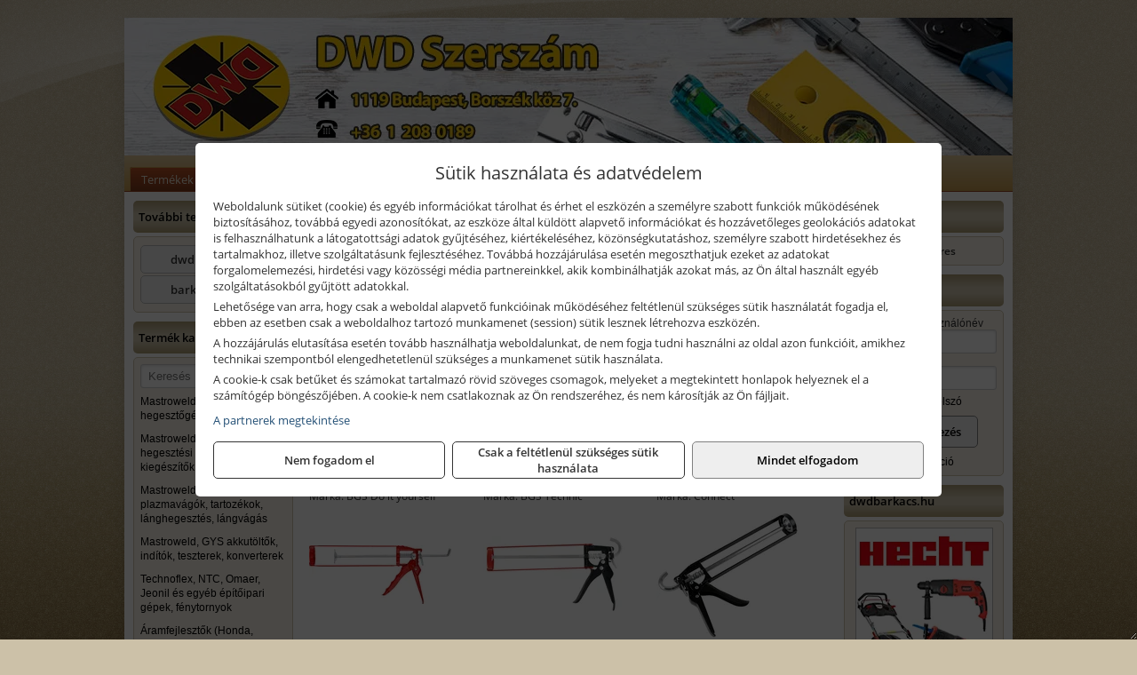

--- FILE ---
content_type: text/html; charset=UTF-8
request_url: https://dwdszerszam.hu/termekek/kartus-es-hurkakinyomo-pisztolyok-c242332.html
body_size: 11696
content:
<!DOCTYPE html>
<html lang="hu">
<head><meta charset="utf-8">
<title>Kartus- és hurkakinyomó pisztolyok | DWD 2002 Kft.</title>
<meta name="description" content="Rögzítéstechnikai szaküzletként indultunk, de az évek folyamán termékkörünk jelentősen bővült, mint pl. különféle szerszámok, gépek, létrák, zárak, stb." />
<meta name="robots" content="all" />
<link href="https://dwdszerszam.hu/termekek/kartus-es-hurkakinyomo-pisztolyok-c242332.html" rel="canonical">
<meta name="application-name" content="DWD 2002 Kft." />
<link rel="preload" href="https://dwdszerszam.hu/images/fejlec/header_uj.webp" as="image">
<link rel="dns-prefetch" href="https://www.googletagmanager.com">
<link rel="dns-prefetch" href="https://connect.facebook.net">
<link rel="dns-prefetch" href="https://fonts.gstatic.com">
<link rel="dns-prefetch" href="https://wimg.b-cdn.net">
<link rel="icon" type="image/png" href="https://dwdszerszam.hu/images/favicon/favicon_16.png?v=1655731058" sizes="16x16" />
<link rel="apple-touch-icon-precomposed" sizes="57x57" href="https://dwdszerszam.hu/images/favicon/favicon_57.png?v=1655731058" />
<link rel="apple-touch-icon-precomposed" sizes="60x60" href="https://dwdszerszam.hu/images/favicon/favicon_60.png?v=1655731058" />
<link rel="apple-touch-icon-precomposed" sizes="72x72" href="https://dwdszerszam.hu/images/favicon/favicon_72.png?v=1655731058" />
<link rel="apple-touch-icon-precomposed" sizes="76x76" href="https://dwdszerszam.hu/images/favicon/favicon_76.png?v=1655731058" />
<link rel="apple-touch-icon-precomposed" sizes="114x114" href="https://dwdszerszam.hu/images/favicon/favicon_114.png?v=1655731058" />
<link rel="apple-touch-icon-precomposed" sizes="120x120" href="https://dwdszerszam.hu/images/favicon/favicon_120.png?v=1655731058" />
<link rel="apple-touch-icon-precomposed" sizes="144x144" href="https://dwdszerszam.hu/images/favicon/favicon_144.png?v=1655731058" />
<link rel="apple-touch-icon-precomposed" sizes="152x152" href="https://dwdszerszam.hu/images/favicon/favicon_152.png?v=1655731058" />
<link rel="icon" type="image/png" href="https://dwdszerszam.hu/images/favicon/favicon_196.png?v=1655731058" sizes="196x196" />
<meta name="msapplication-TileImage" content="https://dwdszerszam.hu/images/favicon/favicon_144.png?v=1655731058" />
<meta name="msapplication-square70x70logo" content="https://dwdszerszam.hu/images/favicon/favicon_70.png?v=1655731058" />
<meta name="msapplication-square150x150logo" content="https://dwdszerszam.hu/images/favicon/favicon_150.png?v=1655731058" />
<meta name="msapplication-square310x310logo" content="https://dwdszerszam.hu/images/favicon/favicon_310.png?v=1655731058" />
<meta name="format-detection" content="telephone=no">
<meta property="fb:pages" content="115209558629819" />
<meta property="og:title" content="Kartus- és hurkakinyomó pisztolyok" />
<meta property="og:description" content="Rögzítéstechnikai szaküzletként indultunk, de az évek folyamán termékkörünk jelentősen bővült, mint pl. különféle szerszámok, gépek, létrák, zárak, stb." />
<meta property="og:type" content="article" />
<meta property="og:image" content="https://wimg.b-cdn.net/1846c5cc377874bbe9072469442dc75c/categories/9-3511_65601.jpg" />
<meta property="og:url" content="https://dwdszerszam.hu/termekek/kartus-es-hurkakinyomo-pisztolyok-c242332.html" />
<meta property="og:locale" content="hu_HU" />
<link rel="search" type="application/opensearchdescription+xml" title="dwdszerszam.hu" href="https://dwdszerszam.hu/opensearch.xml" />
<link href="/css/style145_199659.css" rel="stylesheet" type="text/css">
<link href="/templates/weblap_mintak_Y_A_uj/style.php?v=199659" rel="stylesheet" type="text/css">
<script>var init=[]</script>
<script src="https://dwdszerszam.hu/js/files/jquery.min.js?v=1666858510" defer></script>
<script src="https://dwdszerszam.hu/js/files/jquery-ui-core.min.js?v=1666851044" defer></script>
<script src="https://dwdszerszam.hu/js/files/jquery.ui.touch-punch.min.js?v=1660049938" defer></script>
<script src="https://dwdszerszam.hu/js/files/jquery.visible.min.js?v=1660049938" defer></script>
<script src="https://dwdszerszam.hu/js/files/slick.min.js?v=1666857304" defer></script>
<script src="https://dwdszerszam.hu/js/files/jquery.mask.min.js?v=1660049938" defer></script>
<script src="https://dwdszerszam.hu/js/files/lazysizes.min.js?v=1660049938" defer></script>
<script src="/js/script145_736043.js" data-url="https://dwdszerszam.hu" data-mode="1" defer></script>
<script src="//admin.fogyasztobarat.hu/h-api.js" type="text/javascript" data-id="WE26YL8U" id="fbarat" defer></script><script async src='https://www.googletagmanager.com/gtag/js?id=G-HWVH3T8JMZ'></script>
<script>window.dataLayer = window.dataLayer || [];function gtag(){dataLayer.push(arguments);}gtag('js', new Date());
gtag('consent', 'default', { 'ad_storage': 'denied', 'ad_user_data': 'denied', 'ad_personalization': 'denied', 'analytics_storage': 'denied' });gtag('config', 'G-HWVH3T8JMZ', {"anonymize_ip":true});
gtag('config', 'AW-833992122');
</script>
<script>sessionStorage.setItem('s', 'N3V6N3N2NmJ6anB0aGlaTHloTHd2Zz09');</script>
<style>
#imageBanner_25 .slide:nth-child(1) {
         	   animation: xfade_25 25s 20s infinite;
         	}#imageBanner_25 .slide:nth-child(2) {
         	   animation: xfade_25 25s 15s infinite;
         	}#imageBanner_25 .slide:nth-child(3) {
         	   animation: xfade_25 25s 10s infinite;
         	}#imageBanner_25 .slide:nth-child(4) {
         	   animation: xfade_25 25s 5s infinite;
         	}#imageBanner_25 .slide:nth-child(5) {
         	   animation: xfade_25 25s 0s infinite;
         	}
@keyframes xfade_25 {
   0%{
      opacity: 1;
      visibility: visible;
   }
   16.4% {
      opacity: 1;
      visibility: visible;
   }
   20% {
      opacity: 0;
      visibility: hidden;
   }
   96.4% {
      opacity: 0;
      visibility: hidden;
   }
   100% {
      opacity: 1;
      visibility: visible;
   }
}
</style>

<style>
#imageBanner_21 .slide:nth-child(1) {
         	   animation: xfade_21 15s 10s infinite;
         	}#imageBanner_21 .slide:nth-child(2) {
         	   animation: xfade_21 15s 5s infinite;
         	}#imageBanner_21 .slide:nth-child(3) {
         	   animation: xfade_21 15s 0s infinite;
         	}
@keyframes xfade_21 {
   0%{
      opacity: 1;
      visibility: visible;
   }
   27.33% {
      opacity: 1;
      visibility: visible;
   }
   33.33% {
      opacity: 0;
      visibility: hidden;
   }
   94% {
      opacity: 0;
      visibility: hidden;
   }
   100% {
      opacity: 1;
      visibility: visible;
   }
}
</style>

<style>
#imageBanner_27 .slide:nth-child(1) {
         	   animation: xfade_27 40s 30s infinite;
         	}#imageBanner_27 .slide:nth-child(2) {
         	   animation: xfade_27 40s 20s infinite;
         	}#imageBanner_27 .slide:nth-child(3) {
         	   animation: xfade_27 40s 10s infinite;
         	}#imageBanner_27 .slide:nth-child(4) {
         	   animation: xfade_27 40s 0s infinite;
         	}
@keyframes xfade_27 {
   0%{
      opacity: 1;
      visibility: visible;
   }
   22.75% {
      opacity: 1;
      visibility: visible;
   }
   25% {
      opacity: 0;
      visibility: hidden;
   }
   97.75% {
      opacity: 0;
      visibility: hidden;
   }
   100% {
      opacity: 1;
      visibility: visible;
   }
}
</style>

<style>
#imageBanner_28 .slide:nth-child(1) {
         	   animation: xfade_28 50s 40s infinite;
         	}#imageBanner_28 .slide:nth-child(2) {
         	   animation: xfade_28 50s 30s infinite;
         	}#imageBanner_28 .slide:nth-child(3) {
         	   animation: xfade_28 50s 20s infinite;
         	}#imageBanner_28 .slide:nth-child(4) {
         	   animation: xfade_28 50s 10s infinite;
         	}#imageBanner_28 .slide:nth-child(5) {
         	   animation: xfade_28 50s 0s infinite;
         	}
@keyframes xfade_28 {
   0%{
      opacity: 1;
      visibility: visible;
   }
   18.2% {
      opacity: 1;
      visibility: visible;
   }
   20% {
      opacity: 0;
      visibility: hidden;
   }
   98.2% {
      opacity: 0;
      visibility: hidden;
   }
   100% {
      opacity: 1;
      visibility: visible;
   }
}
</style>

</head>
<body>
<div id="fb-root"></div>
							<script>(function(d, s, id) {
							  var js, fjs = d.getElementsByTagName(s)[0];
							  if (d.getElementById(id)) return;
							  js = d.createElement(s); js.id = id;
							  js.src = "https://connect.facebook.net/hu_HU/sdk.js#xfbml=1&version=v2.6";
							  fjs.parentNode.insertBefore(js, fjs);
							}(document, 'script', 'facebook-jssdk'));</script>
	<div class="glare"></div>
	<div style="text-align:center">
		<div class="tmpl-sheet">
						<div class="tmpl-header">
				<div class='tmpl-module'><div class='tmpl-moduleBody'><div id="imageSlider_18" class="imageSlider" style="max-height:155px">
            <div class="slide">
            <a href="https://dwdszerszam.hu/rolunk/kapcsolat.html" target="_self" >
                                    <img src="https://dwdszerszam.hu/images/fejlec/header_uj.webp" alt="Kép slider" />
                            </a>
        </div>
                    <div class="slide">
            <a href="https://dwdszerszam.hu/akkufelujitas.html" target="_self" >
                                    <img data-lazy="https://dwdszerszam.hu/images/fejlec/A1103.webp" alt="Kép slider" />
                            </a>
        </div>
                    <div class="slide">
            <a href="http://www.barkacsland.hu/?target=blank" target="_blank" rel="noopener">
                                    <img data-lazy="https://dwdszerszam.hu/images/fejlec/barkacsland_fejlec.webp" alt="Kép slider" />
                            </a>
        </div>
                    <div class="slide">
            <a href="https://dwdszerszam.hu/kategoriak/2484,2485,2486?title=HiKoki termékek" target="_self" >
                                    <img data-lazy="https://dwdszerszam.hu/images/fejlec/hikoki_fejlec.webp" alt="Kép slider" />
                            </a>
        </div>
            </div>

<style>
#imageSlider_18 {
    min-height: 155px;
}

@media screen and (max-width: 900px) {
    #imageSlider_18 {
        min-height: calc(100vw * 155 / 1000);
    }
}
</style>

<script>
    init.push("setTimeout(function() { $('#imageSlider_18').slick({speed: 900, lazyLoad: 'progressive', easing: 'fade-in-out', autoplay: true, autoplaySpeed: 5000, pauseOnFocus: false, pauseOnHover: false, prevArrow: '<span class=\"slick_prev\">‹</span>', nextArrow: '<span class=\"slick_next\">›</span>' })}, 200)")
</script>
</div></div>
			</div>
			
						<div>
				<div class='tmpl-module tmpl-mobilemenu'><div class='tmpl-moduleBody'><ul class="tmpl-menu-horizontal "><li class="tmpl-menuitem active"><a class="active" href="https://dwdszerszam.hu" target="_self">Termékek - Rendelés</a></li><li class="tmpl-menuitem "><a class="" href="https://dwdszerszam.hu/feltetelek/vasarlasi-feltetelek.html" target="_self">Vásárlás</a></li><li class="tmpl-menuitem "><a class="" href="https://dwdszerszam.hu/feltetelek/szallitasi-feltetelek.html" target="_self">Szállítás</a></li><li class="tmpl-menuitem "><a class="" href="https://dwdszerszam.hu/akkufelujitas.html" target="_self">Akkufelújítás</a></li><li class="tmpl-menuitem "><a class="" href="https://dwdszerszam.hu/rolunk/kapcsolat.html" target="_self">Kapcsolat</a></li><li class="tmpl-menuitem "><a class="" href="https://dwdszerszam.hu/cegunkrol.html" target="_self">Cégünkről</a></li></ul></div></div>
			</div>
			
						<div class="tmpl-sidebar tmpl-sidebar-left">
				<div class='tmpl-module tmpl-module-block tmpl-mobilemenu'><div class='tmpl-moduleHeader'>További termékeink</div><div class='tmpl-moduleBody'>	<a class="externalLink" href="https://dwdbarkacs.hu" target="_blank" rel="noopener">dwdbarkacs.hu</a>
	<a class="externalLink" href="http://www.barkacsland.hu" target="_blank" rel="noopener">barkacsland.hu</a>
</div></div><div class='tmpl-module tmpl-module-block tmpl-mobilemenu'><div class='tmpl-moduleHeader'>Termék kategóriák</div><div class='tmpl-moduleBody'>
			<div class="pure-form pure-form-stacked">
		    <input class="searchFieldEs" type="text" placeholder="Keresés" autocomplete="off" aria-label="Keresés" value="">
		</div>
	<div class="tmpl-categories"><div><a href="https://dwdszerszam.hu/termekek/mastroweld-gys-hegesztogepek-c242.html">Mastroweld, GYS hegesztőgépek</a></div><div><a href="https://dwdszerszam.hu/termekek/mastroweld-gys-es-egyeb-hegesztesi-tartozekok-es-kiegeszitok-c243.html">Mastroweld, GYS és egyéb hegesztési tartozékok és kiegészítők</a></div><div><a href="https://dwdszerszam.hu/termekek/mastroweld-gys-es-egyeb-plazmavagok-tartozekok-langhegesztes-langvagas-c245.html">Mastroweld, GYS és egyéb plazmavágók, tartozékok, lánghegesztés, lángvágás</a></div><div><a href="https://dwdszerszam.hu/termekek/mastroweld-gys-akkutoltok-inditok-teszterek-konverterek-c246.html">Mastroweld, GYS akkutöltők, indítók, teszterek, konverterek</a></div><div><a href="https://dwdszerszam.hu/termekek/technoflex-ntc-omaer-jeonil-es-egyeb-epitoipari-gepek-fenytornyok-c247.html">Technoflex, NTC, Omaer, Jeonil és egyéb építőipari gépek, fénytornyok</a></div><div><a href="https://dwdszerszam.hu/termekek/aramfejlesztok-honda-kohler-deutz-lombardini-motorral-traktorhajtasu-aramfejlesztok-c248.html">Áramfejlesztők (Honda, Kohler, Deutz, Lombardini motorral), traktorhajtású áramfejlesztők</a></div><div><a href="https://dwdszerszam.hu/termekek/honda-arven-san-es-egyeb-szivattyuk-tartozekok-c249.html">Honda, Arven, SAN és egyéb szivattyúk, tartozékok</a></div><div><a href="https://dwdszerszam.hu/termekek/honda-termekek-egyeb-kerti-gepek-tartozekok-c2410.html">Honda termékek, egyéb kerti gépek, tartozékok</a></div><div><a href="https://dwdszerszam.hu/termekek/bernardo-furogepek-furo-marok-es-femeszterga-gepek-c2417.html">Bernardo fúrógépek, fúró-marók és fémeszterga gépek</a></div><div><a href="https://dwdszerszam.hu/termekek/bernardo-csiszolo-polirozo-es-koszorugepek-c2415.html">Bernardo csiszoló-, polírozó- és köszörűgépek</a></div><div><a href="https://dwdszerszam.hu/termekek/bernardo-femipari-szalagfureszek-es-korfureszek-c2416.html">Bernardo fémipari szalagfűrészek és körfűrészek</a></div><div><a href="https://dwdszerszam.hu/termekek/bernardo-lemez-es-csomegmunkalo-gepek-presgepek-egyeb-femipari-gepek-c2418.html">Bernardo lemez- és csőmegmunkáló gépek, présgépek, egyéb fémipari gépek</a></div><div><a href="https://dwdszerszam.hu/termekek/bernardo-faipari-esztergak-hosszlyukfurok-maro-es-vesogepek-c2420.html">Bernardo faipari esztergák, hosszlyukfúrók, maró- és vésőgépek</a></div><div><a href="https://dwdszerszam.hu/termekek/bernardo-gyalugepek-fafuresz-gepek-csiszolo-es-elezogepek-c2419.html">Bernardo gyalugépek, fafűrész gépek, csiszoló- és élezőgépek</a></div><div><a href="https://dwdszerszam.hu/termekek/bernardo-elszivok-elzarogepek-elezogepek-c2421.html">Bernardo elszívók, élzárógépek, élezőgépek</a></div><div><a href="https://dwdszerszam.hu/termekek/mitutoyo-meroeszkozok-c241916.html">Mitutoyo mérőeszközök</a></div><div><a href="https://dwdszerszam.hu/termekek/battipav-keringeto-buvarszivattyuk-c241198.html">Battipav keringető búvárszivattyúk</a></div><div><a href="https://dwdszerszam.hu/termekek/kisgepakkumulator-felujitas-c2422.html">Kisgépakkumulátor felújítás</a></div><div><a href="https://dwdszerszam.hu/termekek/utangyartott-kisgepakkumulatorok-akkumulator-pakkok-kisgepekhez-c2424.html">Utángyártott kisgépakkumulátorok, akkumulátor pakkok kisgépekhez</a></div><div><a href="https://dwdszerszam.hu/termekek/solidline-ledlenser-lampak-fejlampak-c2425.html">Solidline, Ledlenser lámpák, fejlámpák</a></div><div><a href="https://dwdszerszam.hu/termekek/ledlenser-fenyvetok-munkalampak-c2426.html">Ledlenser fényvetők, munkalámpák</a></div><div><a href="https://dwdszerszam.hu/termekek/panasonic-maxell-uniross-es-egyeb-elemek-akkuk-toltok-c2427.html">Panasonic, Maxell, Uniross és egyéb elemek, akkuk, töltők</a></div><div><a href="https://dwdszerszam.hu/termekek/skross-toltok-adapterek-power-bankok-c2428.html">Skross töltők, adapterek, power bankok</a></div><div><a href="https://dwdszerszam.hu/termekek/ritar-panasonic-vision-zart-olomakkumulatorok-litium-vas-foszfat-akkumulatorok-es-toltok-c2429.html">Ritar, Panasonic, Vision zárt ólomakkumulátorok, lítium vas foszfát akkumulátorok és töltők</a></div><div><a href="https://dwdszerszam.hu/termekek/fini-betta-kompresszorok-c2430.html">Fini Betta kompresszorok</a></div><div><a href="https://dwdszerszam.hu/termekek/betta-pneutec-pneumatikus-keziszerszamok-c2431.html">Betta, Pneutec pneumatikus kéziszerszámok</a></div><div><a href="https://dwdszerszam.hu/termekek/betta-rectus-pneumatika-tartozekok-kiegeszitok-c2432.html">Betta, Rectus pneumatika tartozékok, kiegészítők</a></div><div><a href="https://dwdszerszam.hu/termekek/torin-big-red-welzh-werkzeug-bgs-es-egyeb-garazsipari-berendezesi-targyak-szerszamszekrenyek-c2438.html">Torin Big Red, Welzh Werkzeug, BGS és egyéb garázsipari berendezési tárgyak, szerszámszekrények</a></div><div><a href="https://dwdszerszam.hu/termekek/torin-big-red-laser-tools-welzh-werkzeug-bgs-es-egyeb-garazsipari-felszerelesek-c2439.html">Torin Big Red, Laser Tools, Welzh Werkzeug, BGS és egyéb garázsipari felszerelések</a></div><div><a href="https://dwdszerszam.hu/termekek/torin-big-red-compac-hydraulik-laser-tools-es-egyeb-garazsipari-emelok-c2440.html">Torin Big Red, Compac Hydraulik, Laser Tools és egyéb garázsipari emelők</a></div><div><a href="https://dwdszerszam.hu/termekek/genius-laser-tools-welzh-werkzeug-bgs-keziszerszamok-c2441.html">Genius, Laser Tools, Welzh Werkzeug, BGS kéziszerszámok</a></div><div><a href="https://dwdszerszam.hu/termekek/laser-tools-powertec-pichler-genius-bgs-es-egyeb-jarmuipari-szerszamok-c2442.html">Laser Tools, PowerTec, Pichler, Genius, BGS és egyéb járműipari szerszámok</a></div><div><a href="https://dwdszerszam.hu/termekek/laser-tools-licota-ellient-tools-sma-bgs-jarmuvillamossagi-eszkozok-muszerek-c2443.html">Laser Tools, Licota, Ellient Tools, SMA, BGS járművillamossági eszközök, műszerek</a></div><div><a href="https://dwdszerszam.hu/termekek/laser-tools-bgs-hubi-tools-welzh-werkzeug-ellient-tools-jarmuipari-meroeszkozok-c2444.html">Laser Tools, BGS, Hubi Tools, Welzh Werkzeug, Ellient Tools járműipari mérőeszközök</a></div><div><a href="https://dwdszerszam.hu/termekek/elmark-munkahelyi-vilagitas-ipari-led-lampatestek-c2445.html">Elmark munkahelyi világítás, ipari LED lámpatestek</a></div><div><a href="https://dwdszerszam.hu/termekek/ptc-tools-sma-olfa-es-egyeb-csomagolastechnika-c2446.html">PTC Tools, SMA, Olfa és egyéb csomagolástechnika</a></div><div><a href="https://dwdszerszam.hu/termekek/krause-fellepok-lepcsok-es-dobogok-c2447.html">Krause fellépők, lépcsők és dobogók</a></div><div><a href="https://dwdszerszam.hu/termekek/krause-letrak-c2448.html">Krause létrák</a></div><div><a href="https://dwdszerszam.hu/termekek/krause-allvanyok-c2449.html">Krause állványok</a></div><div><a href="https://dwdszerszam.hu/termekek/krause-aluminium-dobozok-es-alatetkocsik-c2450.html">Krause alumínium dobozok és alátétkocsik</a></div><div><a href="https://dwdszerszam.hu/termekek/matlock-anyag-es-arumozgato-eszkozok-c241815.html">Matlock anyag- és árumozgató eszközök</a></div><div><a href="https://dwdszerszam.hu/termekek/solent-kiomles-elharitas-olaj-es-vegyi-anyag-tarolas-c241828.html">Solent kiömlés-elhárítás, olaj és vegyi anyag tárolás</a></div><div><a href="https://dwdszerszam.hu/termekek/aeg-halozati-kisgepek-c2473.html">AEG hálózati kisgépek</a></div><div><a href="https://dwdszerszam.hu/termekek/aeg-akkumulatoros-kisgepek-es-lezeres-muszerek-c2474.html">AEG akkumulátoros kisgépek és lézeres műszerek</a></div><div><a href="https://dwdszerszam.hu/termekek/ryobi-halozati-kisgepek-c2479.html">Ryobi hálózati kisgépek</a></div><div><a href="https://dwdszerszam.hu/termekek/ryobi-akkumulatoros-kisgepek-lezeres-es-egyeb-muszerek-c2480.html">Ryobi akkumulátoros kisgépek, lézeres és egyéb műszerek</a></div><div><a href="https://dwdszerszam.hu/termekek/ryobi-kerti-gepek-c241644.html">Ryobi kerti gépek</a></div><div><a href="https://dwdszerszam.hu/termekek/hikoki-halozati-keziszerszamok-c2484.html">HiKoki hálózati kéziszerszámok</a></div><div><a href="https://dwdszerszam.hu/termekek/hikoki-akkumulatoros-keziszerszamok-c2485.html">HiKoki akkumulátoros kéziszerszámok</a></div><div><a href="https://dwdszerszam.hu/termekek/hikoki-kerti-gepek-c2486.html">HiKoki kerti gépek</a></div><div><a href="https://dwdszerszam.hu/termekek/leatherman-multiszerszamok-c2489.html">Leatherman multiszerszámok</a></div><div><a href="https://dwdszerszam.hu/termekek/leatherman-kesek-c2490.html">Leatherman kések</a></div><div><a href="https://dwdszerszam.hu/termekek/flex-halozati-kisgepek-c2494.html">Flex hálózati kisgépek</a></div><div><a href="https://dwdszerszam.hu/termekek/flex-akkumulatoros-kisgepek-c2495.html">Flex akkumulátoros kisgépek</a></div><div><a href="https://dwdszerszam.hu/termekek/flex-meroeszkozok-c2496.html">Flex mérőeszközök</a></div><div><a href="https://dwdszerszam.hu/termekek/cfh-gaz-es-elektromos-forrasztastechnika-c241476.html">CFH gáz és elektromos forrasztástechnika</a></div><div><a href="https://dwdszerszam.hu/termekek/cfh-gazgyujtok-leegeto-keszulekek-bio-kerteszek-kemping-eszkozok-c241477.html">CFH gázgyújtók, leégető készülékek, bio-kertészek, kemping eszközök</a></div><div><a href="https://dwdszerszam.hu/termekek/videoval-tamogatott-termekek-c241.html">Videóval támogatott termékek</a></div></div></div></div>
			</div>
			
			<div class="tmpl-content">
				<div class="mainContent"><div class="breadcrumbs" itemscope itemtype="http://schema.org/BreadcrumbList"><a href="https://dwdszerszam.hu">Főkategóriák</a><span itemprop="itemListElement" itemscope itemtype="http://schema.org/ListItem"><span class="breadcrumbsSeparator"></span><a itemprop="item" href="https://dwdszerszam.hu/termekek/genius-laser-tools-welzh-werkzeug-bgs-keziszerszamok-c2441.html" class="pathway"><span itemprop="name">Genius, Laser Tools, Welzh Werkzeug, BGS kéziszerszámok</span></a><meta itemprop="position" content="1" /></span><span itemprop="itemListElement" itemscope itemtype="http://schema.org/ListItem"><span class="breadcrumbsSeparator"></span><a itemprop="item" href="https://dwdszerszam.hu/termekek/kartus-es-hurkakinyomo-pisztolyok-c242332.html" class="pathway"><span itemprop="name">Kartus- és hurkakinyomó pisztolyok</span></a><meta itemprop="position" content="2" /></span></div><div class="titleText"><h1 class="title"><span class="titleImg" style="background-image:url('https://wimg.b-cdn.net/1846c5cc377874bbe9072469442dc75c/categories/9-3511_65601.jpg?width=30&height=30')"></span>Kartus- és hurkakinyomó pisztolyok</h1></div>
<div class="listElements">
	
	
	
		<script>
		var categoryId = '242332';
		var keyword = '';
		var limit = '9';
		var discounts = 'false';
		var parameters = '[]';
		var productListing = '0';
		var secondaryKeyword = '';
	</script>

	

	<div class="productsNavigation">
								<input type="hidden" id="priceRangeMin" name="priceRangeMin" value="1500" />
		    <input type="hidden" id="priceRangeMax" name="priceRangeMax" value="7000" />

		    <div class="priceRangeDiv">
		        <div class="priceRangeLabel">1.500 Ft-tól 7.000 Ft-ig</div>
		        <div id="priceRange"></div>
		    </div>
			
			<div class="brandsDropdown dropdownLoading">
			    <select id="brandsDropdown" multiple onchange="loadProducts()" aria-label="Szűrés márkanévre">
			    				    		<option value="BGS Do it yourself">BGS Do it yourself (1)</option>
			    				    		<option value="BGS Technic">BGS Technic (3)</option>
			    				    		<option value="Connect">Connect (1)</option>
			    				    </select>
			</div>

					    <div class="searchInCategory">
		    	<input id="searchInCategory" type="text" value="" onKeyUp="searchInCategory('242332', '9', 'false', '[]', '0');" placeholder="Keresés a termékek leírásaiban...">
		    	<div class="searchInCategoryIcon">
			    				    		<i class="fa fa-search"></i>
			    				    </div>
		    </div>
			

		    <div class="orderingDropdownDiv dropdownLoading">
		        <select id="orderingDropdown" name="orderingDropdown" class="cd-select" onChange="loadProducts()" aria-label="Rendezési mód">
		            		            	<option value="ordering" selected>Alapértelmezett sorrend</option>
		            
		            		            <option value="price_asc" >Ár szerint növekvő</option>
		            <option value="price_desc" >Ár szerint csökkenő</option>
		            
		            <option value="name_asc" >Név szerint növekvő</option>
		            <option value="name_desc" >Név szerint csökkenő</option>

		            <option value="sku_asc" >Cikkszám szerint növekvő</option>
		            <option value="sku_desc" >Cikkszám szerint csökkenő</option>
		        </select>
		    </div>

		    <script>
		    	init.push("initBrandsDropdown()");

					            	init.push("initPriceRange(false, 1500, 7000, '1.500 Ft', '7.000 Ft', 500, '%f Ft-tól %t Ft-ig')");
	            
				init.push("initOrderingDropdown()");
		    </script>
	    	</div>
	
	<div class="clear"></div>

	<div id="productsOfCategory">

	<div class="totalProducts" id="totalProducts" data-total="5">5 termék</div>
			    <div class="product ">
				        <a href="https://dwdszerszam.hu/termekek/9-3507-kartuskinyomo-pisztoly-fem-300-mm-p2440616.html">

			            <div class="listingProductName" id="name_2440616">BGS Do it yourself 9-3507 kartuskinyomó pisztoly, fém, 300 mm</div>

			            
			            			                <div class="listingAttr">Cikkszám: 9-3507</div>
			            
			            			                <div class="listingAttr">Márka: BGS Do it yourself</div>
			            
			            
			            
						
			            <div class="productImage">
				            <div class="imageHelper">
				            	<picture><source srcset="https://wimg.b-cdn.net/1846c5cc377874bbe9072469442dc75c/products/9-3507_16959.jpg?width=160&height=160 1x, https://wimg.b-cdn.net/1846c5cc377874bbe9072469442dc75c/products/9-3507_16959.jpg?width=240&height=240 1.5x, https://wimg.b-cdn.net/1846c5cc377874bbe9072469442dc75c/products/9-3507_16959.jpg?width=320&height=320 2x, https://wimg.b-cdn.net/1846c5cc377874bbe9072469442dc75c/products/9-3507_16959.jpg?width=480&height=480 3x"><img loading='lazy' src='https://wimg.b-cdn.net/1846c5cc377874bbe9072469442dc75c/products/9-3507_16959.jpg?width=160&height=160' alt='BGS Do it yourself 9-3507 kartuskinyomó pisztoly, fém, 300 mm' title='BGS Do it yourself 9-3507 kartuskinyomó pisztoly, fém, 300 mm' /></picture>				            </div>
			            </div>

			 						            <div class="listingPrices">
			                								<div class="listingPriceTitle">Egységár (darab):</div>

			                	<div class="listingPricesWrapper">
			                		<div>
						                
					                						                    	<div class="listingPrice">Bruttó: <span class="nowrap">1.651 Ft</span></div>
					                						                						                		<div class="listingPrice">Nettó: <span class="nowrap">1.300 Ft</span></div>
			        														</div>

																	</div>

											                
										            </div>
			            			        </a>

			        											        <div class="listingAddToCart">
					            <input type="text" class="listingQuantity" name="quantity_2440616" id="quantity_2440616" value="1" data-step="1" aria-label="Mennyiség" />
					            <div class="listingPlusMinus">
					                <div class="button secondary" onclick="quantity('plus', '2440616')"><i class="fa fa-plus fa-fw" aria-hidden="true"></i></div>
					                <div class="button secondary" onclick="quantity('minus', '2440616')"><i class="fa fa-minus fa-fw" aria-hidden="true"></i></div>
					            </div>
					            						            <div class="button primary " id="addToCartButton_2440616" onclick="addToCart('2440616')">
									Kosárba tesz						            </div>
					            					        </div>
						
														<div class="listingPriceQuote"><a href="javascript:priceQuote(false, '2440616');">Kérjen tőlünk árajánlatot!</a></div>
															    </div>
			
			    <div class="product ">
				        <a href="https://dwdszerszam.hu/termekek/9-3510-kartuskinyomo-pisztoly-fem-300-mm-p2440215.html">

			            <div class="listingProductName" id="name_2440215">BGS Technic 9-3510 kartuskinyomó pisztoly, fém, 300 mm</div>

			            
			            			                <div class="listingAttr">Cikkszám: 9-3510</div>
			            
			            			                <div class="listingAttr">Márka: BGS Technic</div>
			            
			            
			            
						
			            <div class="productImage">
				            <div class="imageHelper">
				            	<picture><source srcset="https://wimg.b-cdn.net/1846c5cc377874bbe9072469442dc75c/products/9-3510_10620.jpg?width=160&height=160 1x, https://wimg.b-cdn.net/1846c5cc377874bbe9072469442dc75c/products/9-3510_10620.jpg?width=240&height=240 1.5x, https://wimg.b-cdn.net/1846c5cc377874bbe9072469442dc75c/products/9-3510_10620.jpg?width=320&height=320 2x, https://wimg.b-cdn.net/1846c5cc377874bbe9072469442dc75c/products/9-3510_10620.jpg?width=480&height=480 3x"><img loading='lazy' src='https://wimg.b-cdn.net/1846c5cc377874bbe9072469442dc75c/products/9-3510_10620.jpg?width=160&height=160' alt='BGS Technic 9-3510 kartuskinyomó pisztoly, fém, 300 mm' title='BGS Technic 9-3510 kartuskinyomó pisztoly, fém, 300 mm' /></picture>				            </div>
			            </div>

			 						            <div class="listingPrices">
			                								<div class="listingPriceTitle">Egységár (darab):</div>

			                	<div class="listingPricesWrapper">
			                		<div>
						                
					                						                    	<div class="listingPrice">Bruttó: <span class="nowrap">3.810 Ft</span></div>
					                						                						                		<div class="listingPrice">Nettó: <span class="nowrap">3.000 Ft</span></div>
			        														</div>

																	</div>

											                
										            </div>
			            			        </a>

			        											        <div class="listingAddToCart">
					            <input type="text" class="listingQuantity" name="quantity_2440215" id="quantity_2440215" value="1" data-step="1" aria-label="Mennyiség" />
					            <div class="listingPlusMinus">
					                <div class="button secondary" onclick="quantity('plus', '2440215')"><i class="fa fa-plus fa-fw" aria-hidden="true"></i></div>
					                <div class="button secondary" onclick="quantity('minus', '2440215')"><i class="fa fa-minus fa-fw" aria-hidden="true"></i></div>
					            </div>
					            						            <div class="button primary " id="addToCartButton_2440215" onclick="addToCart('2440215')">
									Kosárba tesz						            </div>
					            					        </div>
						
														<div class="listingPriceQuote"><a href="javascript:priceQuote(false, '2440215');">Kérjen tőlünk árajánlatot!</a></div>
															    </div>
			
			    <div class="product lastProduct">
				        <a href="https://dwdszerszam.hu/termekek/con-35322-kartuskinyomo-pisztoly-fem-310-ml-p2440216.html">

			            <div class="listingProductName" id="name_2440216">Connect CON-35322 kartuskinyomó pisztoly, fém, 310 ml<span class='specialMark'> *</span></div>

			            
			            			                <div class="listingAttr">Cikkszám: CON-35322<span class='specialMark'> *</span></div>
			            
			            			                <div class="listingAttr">Márka: Connect</div>
			            
			            
			            
						
			            <div class="productImage">
				            <div class="imageHelper">
				            	<picture><source srcset="https://wimg.b-cdn.net/1846c5cc377874bbe9072469442dc75c/products/CON-35322_54507.jpg?width=160&height=160 1x, https://wimg.b-cdn.net/1846c5cc377874bbe9072469442dc75c/products/CON-35322_54507.jpg?width=240&height=240 1.5x, https://wimg.b-cdn.net/1846c5cc377874bbe9072469442dc75c/products/CON-35322_54507.jpg?width=320&height=320 2x, https://wimg.b-cdn.net/1846c5cc377874bbe9072469442dc75c/products/CON-35322_54507.jpg?width=480&height=480 3x"><img loading='lazy' src='https://wimg.b-cdn.net/1846c5cc377874bbe9072469442dc75c/products/CON-35322_54507.jpg?width=160&height=160' alt='Connect CON-35322 kartuskinyomó pisztoly, fém, 310 ml' title='Connect CON-35322 kartuskinyomó pisztoly, fém, 310 ml' /></picture>				            </div>
			            </div>

			 						            <div class="listingPrices">
			                								<div class="listingPriceTitle">Egységár (darab):</div>

			                	<div class="listingPricesWrapper">
			                		<div>
						                
					                						                    	<div class="listingPrice">Bruttó: <span class="nowrap">6.350 Ft</span></div>
					                						                						                		<div class="listingPrice">Nettó: <span class="nowrap">5.000 Ft</span></div>
			        														</div>

																	</div>

											                
										            </div>
			            			        </a>

			        											        <div class="listingAddToCart">
					            <input type="text" class="listingQuantity" name="quantity_2440216" id="quantity_2440216" value="1" data-step="1" aria-label="Mennyiség" />
					            <div class="listingPlusMinus">
					                <div class="button secondary" onclick="quantity('plus', '2440216')"><i class="fa fa-plus fa-fw" aria-hidden="true"></i></div>
					                <div class="button secondary" onclick="quantity('minus', '2440216')"><i class="fa fa-minus fa-fw" aria-hidden="true"></i></div>
					            </div>
					            						            <div class="button primary " id="addToCartButton_2440216" onclick="addToCart('2440216')">
									Kosárba tesz						            </div>
					            					        </div>
						
														<div class="listingPriceQuote"><a href="javascript:priceQuote(false, '2440216');">Kérjen tőlünk árajánlatot!</a></div>
															    </div>
			<div class="separatorLine"><table style="width:100%;border-collapse:collapse"><tr><td><div class="separatorElement"></div></td><td><div class="separatorElement"></div></td><td><div class="separatorElement"></div></td></tr></table></div>
			    <div class="product ">
				        <a href="https://dwdszerszam.hu/termekek/9-3511-aluminium-hazas-hurkakinyomo-pisztoly-220-mm-p2440213.html">

			            <div class="listingProductName" id="name_2440213">BGS Technic 9-3511 alumínium házas hurkakinyomó pisztoly, 220 mm</div>

			            
			            			                <div class="listingAttr">Cikkszám: 9-3511</div>
			            
			            			                <div class="listingAttr">Márka: BGS Technic</div>
			            
			            
			            
						
			            <div class="productImage">
				            <div class="imageHelper">
				            	<picture><source srcset="https://wimg.b-cdn.net/1846c5cc377874bbe9072469442dc75c/products/3511_48301.jpg?width=160&height=160 1x, https://wimg.b-cdn.net/1846c5cc377874bbe9072469442dc75c/products/3511_48301.jpg?width=240&height=240 1.5x, https://wimg.b-cdn.net/1846c5cc377874bbe9072469442dc75c/products/3511_48301.jpg?width=320&height=320 2x, https://wimg.b-cdn.net/1846c5cc377874bbe9072469442dc75c/products/3511_48301.jpg?width=480&height=480 3x"><img loading='lazy' src='https://wimg.b-cdn.net/1846c5cc377874bbe9072469442dc75c/products/3511_48301.jpg?width=160&height=160' alt='BGS Technic 9-3511 alumínium házas hurkakinyomó pisztoly, 220 mm' title='BGS Technic 9-3511 alumínium házas hurkakinyomó pisztoly, 220 mm' /></picture>				            </div>
			            </div>

			 						            <div class="listingPrices">
			                								<div class="listingPriceTitle">Egységár (darab):</div>

			                	<div class="listingPricesWrapper">
			                		<div>
						                
					                						                    	<div class="listingPrice">Bruttó: <span class="nowrap">6.350 Ft</span></div>
					                						                						                		<div class="listingPrice">Nettó: <span class="nowrap">5.000 Ft</span></div>
			        														</div>

																	</div>

											                
										            </div>
			            			        </a>

			        											        <div class="listingAddToCart">
					            <input type="text" class="listingQuantity" name="quantity_2440213" id="quantity_2440213" value="1" data-step="1" aria-label="Mennyiség" />
					            <div class="listingPlusMinus">
					                <div class="button secondary" onclick="quantity('plus', '2440213')"><i class="fa fa-plus fa-fw" aria-hidden="true"></i></div>
					                <div class="button secondary" onclick="quantity('minus', '2440213')"><i class="fa fa-minus fa-fw" aria-hidden="true"></i></div>
					            </div>
					            						            <div class="button primary " id="addToCartButton_2440213" onclick="addToCart('2440213')">
									Kosárba tesz						            </div>
					            					        </div>
						
														<div class="listingPriceQuote"><a href="javascript:priceQuote(false, '2440213');">Kérjen tőlünk árajánlatot!</a></div>
															    </div>
			
			    <div class="product ">
				        <a href="https://dwdszerszam.hu/termekek/9-3513-aluminium-hazas-hurkakinyomo-pisztoly-600-ml-380-mm-p2440214.html">

			            <div class="listingProductName" id="name_2440214">BGS Technic 9-3513 alumínium házas hurkakinyomó pisztoly, 600 ml, 380 mm</div>

			            
			            			                <div class="listingAttr">Cikkszám: 9-3513</div>
			            
			            			                <div class="listingAttr">Márka: BGS Technic</div>
			            
			            
			            
						
			            <div class="productImage">
				            <div class="imageHelper">
				            	<picture><source srcset="https://wimg.b-cdn.net/1846c5cc377874bbe9072469442dc75c/products/9-3513-fbdb3.jpg?width=160&height=160 1x, https://wimg.b-cdn.net/1846c5cc377874bbe9072469442dc75c/products/9-3513-fbdb3.jpg?width=240&height=240 1.5x, https://wimg.b-cdn.net/1846c5cc377874bbe9072469442dc75c/products/9-3513-fbdb3.jpg?width=320&height=320 2x, https://wimg.b-cdn.net/1846c5cc377874bbe9072469442dc75c/products/9-3513-fbdb3.jpg?width=480&height=480 3x"><img loading='lazy' src='https://wimg.b-cdn.net/1846c5cc377874bbe9072469442dc75c/products/9-3513-fbdb3.jpg?width=160&height=160' alt='BGS Technic 9-3513 alumínium házas hurkakinyomó pisztoly, 600 ml, 380 mm' title='BGS Technic 9-3513 alumínium házas hurkakinyomó pisztoly, 600 ml, 380 mm' /></picture>				            </div>
			            </div>

			 						            <div class="listingPrices">
			                								<div class="listingPriceTitle">Egységár (darab):</div>

			                	<div class="listingPricesWrapper">
			                		<div>
						                
					                						                    	<div class="listingPrice">Bruttó: <span class="nowrap">6.985 Ft</span></div>
					                						                						                		<div class="listingPrice">Nettó: <span class="nowrap">5.500 Ft</span></div>
			        														</div>

																	</div>

											                
										            </div>
			            			        </a>

			        											        <div class="listingAddToCart">
					            <input type="text" class="listingQuantity" name="quantity_2440214" id="quantity_2440214" value="1" data-step="1" aria-label="Mennyiség" />
					            <div class="listingPlusMinus">
					                <div class="button secondary" onclick="quantity('plus', '2440214')"><i class="fa fa-plus fa-fw" aria-hidden="true"></i></div>
					                <div class="button secondary" onclick="quantity('minus', '2440214')"><i class="fa fa-minus fa-fw" aria-hidden="true"></i></div>
					            </div>
					            						            <div class="button primary " id="addToCartButton_2440214" onclick="addToCart('2440214')">
									Kosárba tesz						            </div>
					            					        </div>
						
														<div class="listingPriceQuote"><a href="javascript:priceQuote(false, '2440214');">Kérjen tőlünk árajánlatot!</a></div>
															    </div>
			
	</div>


	

	
	
	
			
		<script>
		gtag("event", "view_item_list", {"value":25146,"items":[{"item_id":"9-3507","item_name":"9-3507 kartuskinyom\u00f3 pisztoly, f\u00e9m, 300 mm","affiliation":"DWD 2002 Kft.","currency":"HUF","item_brand":"BGS Do it yourself","price":1651,"item_category":"Kartus- \u00e9s hurkakinyom\u00f3 pisztolyok","google_business_vertical":"retail"},{"item_id":"9-3510","item_name":"9-3510 kartuskinyom\u00f3 pisztoly, f\u00e9m, 300 mm","affiliation":"DWD 2002 Kft.","currency":"HUF","item_brand":"BGS Technic","price":3810,"item_category":"Kartus- \u00e9s hurkakinyom\u00f3 pisztolyok","google_business_vertical":"retail"},{"item_id":"CON-35322","item_name":"CON-35322 kartuskinyom\u00f3 pisztoly, f\u00e9m, 310 ml","affiliation":"DWD 2002 Kft.","currency":"HUF","item_brand":"Connect","price":6350,"item_category":"Kartus- \u00e9s hurkakinyom\u00f3 pisztolyok","google_business_vertical":"retail"},{"item_id":"9-3511","item_name":"9-3511 alum\u00ednium h\u00e1zas hurkakinyom\u00f3 pisztoly, 220 mm","affiliation":"DWD 2002 Kft.","currency":"HUF","item_brand":"BGS Technic","price":6350,"item_category":"Kartus- \u00e9s hurkakinyom\u00f3 pisztolyok","google_business_vertical":"retail"},{"item_id":"9-3513","item_name":"9-3513 alum\u00ednium h\u00e1zas hurkakinyom\u00f3 pisztoly, 600 ml, 380 mm","affiliation":"DWD 2002 Kft.","currency":"HUF","item_brand":"BGS Technic","price":6985,"item_category":"Kartus- \u00e9s hurkakinyom\u00f3 pisztolyok","google_business_vertical":"retail"}]});
		</script>
	
		
</div></div>
			</div>

						<div class="tmpl-sidebar tmpl-sidebar-right">
				<div class='tmpl-module tmpl-module-block'><div class='tmpl-moduleHeader'>Kosár</div><div class='tmpl-moduleBody'>    <div class="miniCart" id="miniCart">
                    <div class="miniCartTotal">A kosár üres</div>
            </div>

</div></div><div class='tmpl-module tmpl-module-block'><div class='tmpl-moduleHeader'>Felhasználó</div><div class='tmpl-moduleBody'>	
	<form class="pure-form login_form" name="login_form" method="post" onsubmit="return login('_module');">
		<label for="username_module">E-mail cím / felhasználónév</label>
	    <input type="text" name="username_module" id="username_module" autocomplete="username" required>
		<label for="password_module">Jelszó</label>
	    <input type="password" name="password_module" id="password_module" autocomplete="current-password" required>

	    <div class="center" style="margin-top:5px;">
	    		    	<span style="display:block"><a href="https://dwdszerszam.hu/felhasznalo?forgot">Elfelejtett jelszó</a></span>
	    	
	    	<button type="submit" class="button primary autoHeight" id="loginButton_module">Bejelentkezés</button>
	    </div>
	</form>

		<p class="center" style="margin:0;"><a href="https://dwdszerszam.hu/felhasznalo?signup">Regisztráció</a></p>
	
		

	
</div></div><div class='tmpl-module tmpl-module-block'><div class='tmpl-moduleHeader'>dwdbarkacs.hu</div><div class='tmpl-moduleBody'><div id="imageBanner_25" class="imageBanner" style="height:200px">
	<div class="container" style="width:155px;height:200px">
					<div class="slide">
				<a href="https://dwdbarkacs.hu/" target="_blank" rel="noopener">
					                                                               <img class="lazyload" src="https://dwdszerszam.hu/images/assets/placeholder.png" data-src="https://s3.eu-central-1.amazonaws.com/files.controlpower.hu/145/images/kepbanner_oldalso_global/kepbanner_stanley_oldalso.webp" style="width:155px" alt="dwdbarkacs.hu" />
                                                      				</a>
			</div>
					<div class="slide">
				<a href="https://dwdbarkacs.hu/" target="_blank" rel="noopener">
					                                                               <img class="lazyload" src="https://dwdszerszam.hu/images/assets/placeholder.png" data-src="https://s3.eu-central-1.amazonaws.com/files.controlpower.hu/145/images/kepbanner_oldalso_global/kepbanner_metabo_oldalso.webp" style="width:155px" alt="dwdbarkacs.hu" />
                                                      				</a>
			</div>
					<div class="slide">
				<a href="https://dwdbarkacs.hu/" target="_blank" rel="noopener">
					                                                               <img class="lazyload" src="https://dwdszerszam.hu/images/assets/placeholder.png" data-src="https://s3.eu-central-1.amazonaws.com/files.controlpower.hu/145/images/kepbanner_oldalso_global/kepbanner_makita_oldalso.webp" style="width:155px" alt="dwdbarkacs.hu" />
                                                      				</a>
			</div>
					<div class="slide">
				<a href="https://dwdbarkacs.hu/" target="_blank" rel="noopener">
					                                                               <img class="lazyload" src="https://dwdszerszam.hu/images/assets/placeholder.png" data-src="https://s3.eu-central-1.amazonaws.com/files.controlpower.hu/145/images/kepbanner_oldalso_global/kepbanner_hecht_oldalso.webp" style="width:155px" alt="dwdbarkacs.hu" />
                                                      				</a>
			</div>
					<div class="slide">
				<a href="https://dwdbarkacs.hu/" target="_blank" rel="noopener">
					                                                               <img class="lazyload" src="https://dwdszerszam.hu/images/assets/placeholder.png" data-src="https://s3.eu-central-1.amazonaws.com/files.controlpower.hu/145/images/kepbanner_oldalso_global/kepbanner_alko_oldalso.webp" style="width:155px" alt="dwdbarkacs.hu" />
                                                      				</a>
			</div>
			</div>
</div>

</div></div><div class='tmpl-module tmpl-module-block'><div class='tmpl-moduleHeader'>barkacsland.hu</div><div class='tmpl-moduleBody'><div id="imageBanner_21" class="imageBanner" style="height:200px">
	<div class="container" style="width:155px;height:200px">
					<div class="slide">
				<a href="http://barkacsland.hu/" target="_blank" rel="noopener">
					                                                               <img class="lazyload" src="https://dwdszerszam.hu/images/assets/placeholder.png" data-src="https://s3.eu-central-1.amazonaws.com/files.controlpower.hu/145/images/oldalso_kepbanner_sajat/kepbanner_dwdszerszam3_oldalso.webp" style="width:155px" alt="barkacsland.hu" />
                                                      				</a>
			</div>
					<div class="slide">
				<a href="http://barkacsland.hu/" target="_blank" rel="noopener">
					                                                               <img class="lazyload" src="https://dwdszerszam.hu/images/assets/placeholder.png" data-src="https://s3.eu-central-1.amazonaws.com/files.controlpower.hu/145/images/oldalso_kepbanner_sajat/kepbanner_dwdszerszam1_oldalso.webp" style="width:155px" alt="barkacsland.hu" />
                                                      				</a>
			</div>
					<div class="slide">
				<a href="http://barkacsland.hu/" target="_blank" rel="noopener">
					                                                               <img class="lazyload" src="https://dwdszerszam.hu/images/assets/placeholder.png" data-src="https://s3.eu-central-1.amazonaws.com/files.controlpower.hu/145/images/oldalso_kepbanner_sajat/kepbanner_dwdszerszam2_oldalso.webp" style="width:155px" alt="barkacsland.hu" />
                                                      				</a>
			</div>
			</div>
</div>

</div></div><div class='tmpl-module tmpl-module-block'><div class='tmpl-moduleHeader'>Valuta</div><div class='tmpl-moduleBody'><select id="currencyDropdown" name="currencyDropdown" onChange="changeCurrency();">
	
		<option value="eur" data-code="EUR" >Euró</option>
	
		<option value="huf" data-code="HUF" selected>Forint</option>
	</select>

<script>init.push("$('#currencyDropdown').SumoSelect()")</script></div></div><div class='tmpl-module tmpl-module-block'><div class='tmpl-moduleHeader'>EURO Árfolyam</div><div class='tmpl-moduleBody'><table class="exchangeRates">
	<tr>
		<td><img alt="HUF valuta" src="https://dwdszerszam.hu/images/currencies/HUF.jpg"/></td>
		<td>HUF</td>
		<td>386.15 Ft</td>
	</tr>
</table></div></div><div class='tmpl-module tmpl-module-block'><div class='tmpl-moduleHeader'>Mastroweld termékek</div><div class='tmpl-moduleBody'><div id="imageBanner_27" class="imageBanner" style="height:200px">
	<div class="container" style="width:155px;height:200px">
					<div class="slide">
				<a href="https://dwdszerszam.hu/kategoriak/242,243,245,246?title=Mastroweld termékek" target="_self" >
					                                                               <img class="lazyload" src="https://dwdszerszam.hu/images/assets/placeholder.png" data-src="https://s3.eu-central-1.amazonaws.com/files.controlpower.hu/145/images/oldalso_kepbanner_mastroweld/kepbanner_oldalso_mastroweld3.webp" style="width:155px" alt="Mastroweld termékek" />
                                                      				</a>
			</div>
					<div class="slide">
				<a href="https://dwdszerszam.hu/kategoriak/242,243,245,246?title=Mastroweld termékek" target="_self" >
					                                                               <img class="lazyload" src="https://dwdszerszam.hu/images/assets/placeholder.png" data-src="https://s3.eu-central-1.amazonaws.com/files.controlpower.hu/145/images/oldalso_kepbanner_mastroweld/kepbanner_oldalso_mastroweld.webp" style="width:155px" alt="Mastroweld termékek" />
                                                      				</a>
			</div>
					<div class="slide">
				<a href="https://dwdszerszam.hu/kategoriak/242,243,245,246?title=Mastroweld termékek" target="_self" >
					                                                               <img class="lazyload" src="https://dwdszerszam.hu/images/assets/placeholder.png" data-src="https://s3.eu-central-1.amazonaws.com/files.controlpower.hu/145/images/oldalso_kepbanner_mastroweld/kepbanner_oldalso_mastroweld4.webp" style="width:155px" alt="Mastroweld termékek" />
                                                      				</a>
			</div>
					<div class="slide">
				<a href="https://dwdszerszam.hu/kategoriak/242,243,245,246?title=Mastroweld termékek" target="_self" >
					                                                               <img class="lazyload" src="https://dwdszerszam.hu/images/assets/placeholder.png" data-src="https://s3.eu-central-1.amazonaws.com/files.controlpower.hu/145/images/oldalso_kepbanner_mastroweld/kepbanner_oldalso_mastroweld2.webp" style="width:155px" alt="Mastroweld termékek" />
                                                      				</a>
			</div>
			</div>
</div>

</div></div><div class='tmpl-module tmpl-module-block'><div class='tmpl-moduleHeader'>Bernardo termékek</div><div class='tmpl-moduleBody'><div id="imageBanner_28" class="imageBanner" style="height:200px">
	<div class="container" style="width:155px;height:200px">
					<div class="slide">
				<a href="https://dwdszerszam.hu/kategoriak/2417,2415,2416,2418,2420,2419,2421?title=Bernardo termékek" target="_self" >
					                                                               <img class="lazyload" src="https://dwdszerszam.hu/images/assets/placeholder.png" data-src="https://s3.eu-central-1.amazonaws.com/files.controlpower.hu/145/images/oldalso_kepbanner_bernardo/kepbanner_oldalso_bernardo_4.webp" style="width:155px" alt="Bernardo termékek" />
                                                      				</a>
			</div>
					<div class="slide">
				<a href="https://dwdszerszam.hu/kategoriak/2417,2415,2416,2418,2420,2419,2421?title=Bernardo termékek" target="_self" >
					                                                               <img class="lazyload" src="https://dwdszerszam.hu/images/assets/placeholder.png" data-src="https://s3.eu-central-1.amazonaws.com/files.controlpower.hu/145/images/oldalso_kepbanner_bernardo/kepbanner_oldalso_bernardo_3.webp" style="width:155px" alt="Bernardo termékek" />
                                                      				</a>
			</div>
					<div class="slide">
				<a href="https://dwdszerszam.hu/kategoriak/2417,2415,2416,2418,2420,2419,2421?title=Bernardo termékek" target="_self" >
					                                                               <img class="lazyload" src="https://dwdszerszam.hu/images/assets/placeholder.png" data-src="https://s3.eu-central-1.amazonaws.com/files.controlpower.hu/145/images/oldalso_kepbanner_bernardo/kepbanner_oldalso_bernardo_5.webp" style="width:155px" alt="Bernardo termékek" />
                                                      				</a>
			</div>
					<div class="slide">
				<a href="https://dwdszerszam.hu/kategoriak/2417,2415,2416,2418,2420,2419,2421?title=Bernardo termékek" target="_self" >
					                                                               <img class="lazyload" src="https://dwdszerszam.hu/images/assets/placeholder.png" data-src="https://s3.eu-central-1.amazonaws.com/files.controlpower.hu/145/images/oldalso_kepbanner_bernardo/kepbanner_oldalso_bernardo.webp" style="width:155px" alt="Bernardo termékek" />
                                                      				</a>
			</div>
					<div class="slide">
				<a href="https://dwdszerszam.hu/kategoriak/2417,2415,2416,2418,2420,2419,2421?title=Bernardo termékek" target="_self" >
					                                                               <img class="lazyload" src="https://dwdszerszam.hu/images/assets/placeholder.png" data-src="https://s3.eu-central-1.amazonaws.com/files.controlpower.hu/145/images/oldalso_kepbanner_bernardo/kepbanner_oldalso_bernardo_2.webp" style="width:155px" alt="Bernardo termékek" />
                                                      				</a>
			</div>
			</div>
</div>

</div></div><div class='tmpl-module'><div class='tmpl-moduleBody'><div class="fb-page" data-href="https://www.facebook.com/dwdszerszam" data-tabs="" data-small-header="false" data-adapt-container-width="true" data-hide-cover="false" data-show-facepile="true"></div></div></div><div class='tmpl-module tmpl-module-block'><div class='tmpl-moduleHeader'>Termékajánló</div><div class='tmpl-moduleBody'><script>init.push("loadRandomProduct('randomProduct_13', 0)")</script>

<div class="randomProduct" id="randomProduct_13">
    <div class="randomProductLoadingName"></div>
    <div class="randomProductLoadingImage"></div>

                        <div class="randomProductLoadingPrice"></div>
                            <div class="randomProductLoadingPrice"></div>
            </div></div></div><div class='tmpl-module tmpl-module-block'><div class='tmpl-moduleBody'><div class="compareSites">
			<div class="compareSite" style="height:41px;background-color:black">
			<a href="https://www.argep.hu/" target="_blank" rel="noopener" title="www.argep.hu - az ár-összehasonlító oldal">
				<img src="https://www.argep.hu/image/psm_logo_small.png" width="86" height="41" border="0" alt="www.argep.hu - az ár-összehasonlító oldal">
			</a>
		</div>
	
			<div class="compareSite">
			<!-- ÁRUKERESŐ.HU CODE - PLEASE DO NOT MODIFY THE LINES BELOW -->
			<div style="background: #FFF; text-align: center; padding: 0; margin: 0 auto; width: 120px">
			<a title="Árukereső.hu" href="https://www.arukereso.hu/" style="display: block;border:0; padding:0;margin:0"><img style="padding: 0; margin:0; border:0" alt="Árukereső.hu" src="https://static.arukereso.hu/hu/logo-120.png"/></a>
			<a title="Árukereső, a hiteles vásárlási kalauz" style="line-height:16px;font-size: 11px; font-family: Arial, Verdana; color: #000" href="https://www.arukereso.hu/">Árukereső, a hiteles vásárlási kalauz</a>
			</div>
			<!-- ÁRUKERESŐ.HU CODE END -->
		</div>
	
		

			
</div></div></div><div class='tmpl-module tmpl-module-block'><div class='tmpl-moduleHeader'>Garancia regisztráció</div><div class='tmpl-moduleBody'><div class="warrantyBanner"><a href="https://www.hikoki-powertools.hu/hu/garancia" target="_blank"><img alt="HiKOKI Gépregisztráció" title="HiKOKI Gépregisztráció" src="https://controlpower.hu/garancia/hikoki.webp" /></a></div><div class="warrantyBanner"><a href="https://warranty.milwaukeetool.eu/hu-hu/home" target="_blank"><img alt="Milwaukee Gépregisztráció" title="Milwaukee Gépregisztráció" src="https://controlpower.hu/garancia/milwaukee.webp" /></a></div><div class="warrantyBanner"><a href="https://warranty.aeg-powertools.eu/hu-hu/home" target="_blank"><img alt="AEG Gépregisztráció" title="AEG Gépregisztráció" src="https://controlpower.hu/garancia/aeg.webp?v=2" /></a></div><div class="warrantyBanner"><a href="https://www.makita.hu/3-year-warranty.html" target="_blank"><img alt="Makita Gépregisztráció" title="Makita Gépregisztráció" src="https://controlpower.hu/garancia/makita.webp?v=2" /></a></div><div class="warrantyBanner"><a href="https://originalflex.hu/hu/kiterjesztett-garancia" target="_blank"><img alt="FLEX Gépregisztráció" title="FLEX Gépregisztráció" src="https://controlpower.hu/garancia/flex.webp" /></a></div><div class="warrantyBanner"><a href="https://portal.metabo-service.com/hu-HU/service-portal/" target="_blank"><img alt="Metabo Gépregisztráció" title="Metabo Gépregisztráció" src="https://controlpower.hu/garancia/metabo.webp" /></a></div><div class="warrantyBanner"><a href="https://www.dewalt.hu/3/" target="_blank"><img alt="DeWALT Gépregisztráció" title="DeWALT Gépregisztráció" src="https://controlpower.hu/garancia/dewalt.webp" /></a></div><div class="warrantyBanner"><a href="http://www.extol.hu/hu/garancia/" target="_blank"><img alt="EXTOL Gépregisztráció" title="EXTOL Gépregisztráció" src="https://controlpower.hu/garancia/extol.webp" /></a></div><div class="warrantyBanner"><a href="http://garancia.mastroweld.hu/" target="_blank"><img alt="Mastroweld Gépregisztráció" title="Mastroweld Gépregisztráció" src="https://controlpower.hu/garancia/mastroweld.webp" /></a></div></div></div>
			</div>	
			
						<div class="tmpl-footer">
				<div class='tmpl-module tmpl-mobilemenu'><div class='tmpl-moduleBody'><ul class="tmpl-menu-horizontal footerMenu"><li class="tmpl-menuitem "><a class="" href="https://dwdszerszam.hu/feltetelek/vasarlasi-feltetelek.html" target="_self">Általános szerződési feltételek (ÁSZF)</a></li><li class="tmpl-menuitem "><a class="" href="https://dwdszerszam.hu/feltetelek/adatvedelmi-tajekoztato.html" target="_self">Adatvédelem</a></li><li class="tmpl-menuitem "><a class="" href="https://dwdszerszam.hu/feltetelek/szallitasi-feltetelek.html" target="_self">Szállítási feltételek</a></li><li class="tmpl-menuitem "><a class="" href="https://dwdszerszam.hu/feltetelek/garancialis-feltetelek.html" target="_self">Garancia</a></li><li class="tmpl-menuitem "><a class="" href="https://dwdszerszam.hu/rolunk/kapcsolat.html" target="_self">Elérhetőségeink</a></li></ul></div></div><p>Az adminisztrációs hibákból eredő problémákért felelősséget nem vállalunk! A képek csak illusztrációk!<br/>Euro alapú árkalkuláció miatt a Forintos árak naponta változhatnak. Euro árfolyam forrás: ECB (Európai Központi Bank).</p>
			</div>
					</div>
	</div>
<noscript><div class="mainAlert">Az oldal összes funkciójának működéséhez engedélyezni kell a JavaScriptet! <a href="https://www.enable-javascript.com/hu/" target="_blank">Ide kattintva</a> találhat segítséget a JavaScript engedélyezéséről.</div></noscript>
<a href="#" class="scrollToTop" title="Oldal tetejére"><i class="fa fa-chevron-up" aria-hidden="true"></i></a>
<div id="policy-dialog" style="display:none"><div class="policy-dialog-content" role="dialog" aria-modal="true"><header class="center">Sütik használata és adatvédelem</header><div class="policy-dialog-scroll"><div id="consentPopupText"><p>Weboldalunk sütiket (cookie) és egyéb információkat tárolhat és érhet el eszközén a személyre szabott funkciók működésének biztosításához, továbbá egyedi azonosítókat, az eszköze által küldött alapvető információkat és hozzávetőleges geolokációs adatokat is felhasználhatunk a látogatottsági adatok gyűjtéséhez, kiértékeléséhez, közönségkutatáshoz, személyre szabott hirdetésekhez és tartalmakhoz, illetve szolgáltatásunk fejlesztéséhez. Továbbá hozzájárulása esetén megoszthatjuk ezeket az adatokat forgalomelemezési, hirdetési vagy közösségi média partnereinkkel, akik kombinálhatják azokat más, az Ön által használt egyéb szolgáltatásokból gyűjtött adatokkal.</p>
<p>Lehetősége van arra, hogy csak a weboldal alapvető funkcióinak működéséhez feltétlenül szükséges sütik használatát fogadja el, ebben az esetben csak a weboldalhoz tartozó munkamenet (session) sütik lesznek létrehozva eszközén.</p>
<p>A hozzájárulás elutasítása esetén tovább használhatja weboldalunkat, de nem fogja tudni használni az oldal azon funkcióit, amikhez technikai szempontból elengedhetetlenül szükséges a munkamenet sütik használata.</p>
<p>A cookie-k csak betűket és számokat tartalmazó rövid szöveges csomagok, melyeket a megtekintett honlapok helyeznek el a számítógép böngészőjében. A cookie-k nem csatlakoznak az Ön rendszeréhez, és nem károsítják az Ön fájljait.</p><a href="javascript:void(0);" onclick="showConsentPartners();" style="display:block;margin-top:10px;">A partnerek megtekintése</a></div><div id="consentPopupPartners" class="hidden">Partnerek</div></div><footer><div class="consentButtons"><a class="button" href="javascript:void(0)" onclick="setConsent('denied');">Nem fogadom el</a><a class="button" href="javascript:void(0)" onclick="setConsent('essentials');">Csak a feltétlenül szükséges sütik használata</a><a class="button primary" href="javascript:void(0)" onclick="setConsent('allowed');">Mindet elfogadom</a></div></footer></div></div>
<script>
							if(ak_widget_params === undefined || ak_widget_script === undefined) {
							  var ak_widget_params = ["55979719b32d3c0012902982f757c471","BL","HU",1,"BL"];
							  var ak_widget_script = document.createElement("script");
							  ak_widget_script.type = "text/javascript";
							  ak_widget_script.src = "https://static.arukereso.hu/widget/presenter.js";
							  ak_widget_script.async = true;
							  document.body.appendChild(ak_widget_script);
							}
							</script>
</body>
</html>

--- FILE ---
content_type: text/html; charset=UTF-8
request_url: https://dwdszerszam.hu/ajax/products.php
body_size: 220
content:
			<div class="randomProduct">
			    <a href="https://dwdszerszam.hu/termekek/pn-11-e-sds-max-furo-vesokalapacs-p249801.html" class="randomProductLink">
			    	<div class="listingProductName">AEG PN 11 E SDS-max fúró-vésőkalapács</div>

			        <div class="randomProductImage">
	                	<picture><source srcset="https://wimg.b-cdn.net/1846c5cc377874bbe9072469442dc75c/products/4935412440_aeg_pn_11_e_kombikalapacs.jpg?width=140&height=140 1x, https://wimg.b-cdn.net/1846c5cc377874bbe9072469442dc75c/products/4935412440_aeg_pn_11_e_kombikalapacs.jpg?width=210&height=210 1.5x, https://wimg.b-cdn.net/1846c5cc377874bbe9072469442dc75c/products/4935412440_aeg_pn_11_e_kombikalapacs.jpg?width=280&height=280 2x, https://wimg.b-cdn.net/1846c5cc377874bbe9072469442dc75c/products/4935412440_aeg_pn_11_e_kombikalapacs.jpg?width=420&height=420 3x"><img loading='lazy' src='https://wimg.b-cdn.net/1846c5cc377874bbe9072469442dc75c/products/4935412440_aeg_pn_11_e_kombikalapacs.jpg?width=140&height=140' alt='AEG PN 11 E SDS-max fúró-vésőkalapács' title='AEG PN 11 E SDS-max fúró-vésőkalapács' /></picture>			        </div>

			        			        <div class="listingPrice">
			            				            
			                			                    <div class="listingPrice">Bruttó: <span class="nowrap">317.113 Ft</span></div>
			                			                			                    <div class="listingPrice">Nettó: <span class="nowrap">249.695 Ft</span></div>
			                			            			        </div>
			        			    </a>
			</div>
		

--- FILE ---
content_type: text/css;charset=UTF-8
request_url: https://dwdszerszam.hu/templates/weblap_mintak_Y_A_uj/style.php?v=199659
body_size: 1002
content:
body {
	background-color: #CCC1A8;
    background-image: url(bg.jpg);
    background-repeat: repeat;
    background-attachment: fixed;
    background-position: top left;
	background-size: auto 100vh;
}

img {
	border: none;
}

ul {
	margin: 0;
	padding: 0;
	list-style-type: none;
}

.glare {
	position: absolute;
    top: 0;
    max-width: 740px;
    min-width: 1000px;
    height: 119px;
    left: 0;
    margin-right: auto;
    background-image: url(page_gl.png);
    background-repeat: no-repeat;
    background-position: left top;
}

.tmpl-sheet {
	display: inline-block;
	text-align: left;
	-webkit-box-shadow: 0 0 20px rgba(0, 0, 0, 0.1);
	   -moz-box-shadow: 0 0 20px rgba(0, 0, 0, 0.1);
	        box-shadow: 0 0 20px rgba(0, 0, 0, 0.1);
	margin: 20px 10px;
	background-color: white;
	width: 1000px;
	overflow: hidden;
}

.tmpl-sidebar {
	width: 200px;
	display: block;
	vertical-align: top;
	padding: 10px;
	-webkit-box-sizing: border-box;
	   -moz-box-sizing: border-box;
	        box-sizing: border-box;
}

.tmpl-sidebar-left {
	float: left;
}

.tmpl-sidebar-right {
	float: right;
}

.tmpl-content {
	width: 600px;
	display: inline-block;
	vertical-align: top;
}

.tmpl-sidebar .tmpl-module {
	margin-bottom: 10px;
}

.tmpl-moduleHeader {
	font-family: "Open Sans Bold";
	font-size: 13px;
	background: -webkit-gradient(linear, left top, left bottom, from(#ac9c76), color-stop(40%, #cfc5ae), color-stop(60%, #cfc5ae), to(#ac9c76));
	background: -webkit-linear-gradient(top, #ac9c76 0%, #cfc5ae 40%, #cfc5ae 60%, #ac9c76 100%);
	background: -moz-linear-gradient(top, #ac9c76 0%, #cfc5ae 40%, #cfc5ae 60%, #ac9c76 100%);
	background: -o-linear-gradient(top, #ac9c76 0%, #cfc5ae 40%, #cfc5ae 60%, #ac9c76 100%);
	background: linear-gradient(to bottom, #ac9c76 0%, #cfc5ae 40%, #cfc5ae 60%, #ac9c76 100%);   
	color: #000;
    padding: 9px 6px;
    -webkit-border-radius: 5px;
       -moz-border-radius: 5px;
            border-radius: 5px;
    margin-bottom: 4px;
}

.tmpl-module.tmpl-module-block {
    font-family: Arial, Helvetica, Sans-Serif;
    font-size: 12px;
}

.tmpl-module-block .tmpl-moduleBody {
	background-color: #f8f2e8;
    border: 1px solid #cfc5ad;
	padding: 7px;
    -webkit-border-radius: 5px;
       -moz-border-radius: 5px;
            border-radius: 5px;	
}

.tmpl-moduleBody a {
	color: #000;
	line-height: 1.4em;
}

.tmpl-moduleBody a:hover {
    color: #605439;
    text-decoration: none;
}
.tmpl-menu-horizontal {
	background: -webkit-gradient(linear, left top, left bottom, from(#ddc597), to(#c49a50));
	background: -webkit-linear-gradient(top, #ddc597 0%, #c49a50 100%);
	background: -moz-linear-gradient(top, #ddc597 0%, #c49a50 100%);
	background: -o-linear-gradient(top, #ddc597 0%, #c49a50 100%);
	background: linear-gradient(to bottom, #ddc597 0%, #c49a50 100%);   
    height: 41px;
    padding: 0;
    -webkit-box-sizing: border-box;
       -moz-box-sizing: border-box;
            box-sizing: border-box;
    border-bottom: 1px solid #984520;
}

.tmpl-menu-horizontal li {
	display: inline-block;
	font-size: 13px;
	margin-top: 8px;
}

.tmpl-menu-horizontal li:last-child a {
	border: none;
}

.tmpl-menu-horizontal a {
	text-decoration: none;
	color: #000;
	padding: 4px 12px;	
    line-height: 38px;
    border: 1px solid #c39a4f;
    border-bottom: none;
    margin: 0 6px;
    -webkit-border-radius: 3px 3px 0 0;
       -moz-border-radius: 3px 3px 0 0;
            border-radius: 3px 3px 0 0;
	background: -webkit-gradient(linear, left top, left bottom, from(#e6d5b3), to(#d3b67e));
	background: -webkit-linear-gradient(top, #e6d5b3 0%, #d3b67e 100%);
	background: -moz-linear-gradient(top, #e6d5b3 0%, #d3b67e 100%);
	background: -o-linear-gradient(top, #e6d5b3 0%, #d3b67e 100%);
	background: linear-gradient(to bottom, #e6d5b3 0%, #d3b67e 100%);       
}

.tmpl-menu-horizontal a:hover,
.tmpl-menu-horizontal a:focus {
	background: -webkit-gradient(linear, left top, left bottom, from(#f2c0a6), to(#ea9569));
	background: -webkit-linear-gradient(top, #f2c0a6 0%, #ea9569 100%);
	background: -moz-linear-gradient(top, #f2c0a6 0%, #ea9569 100%);
	background: -o-linear-gradient(top, #f2c0a6 0%, #ea9569 100%);
	background: linear-gradient(to bottom, #f2c0a6 0%, #ea9569 100%);       
	color: #000;
}

.tmpl-menu-horizontal a.active {
	background: -webkit-gradient(linear, left top, left bottom, from(#ba5326), to(#7e3b1c));
	background: -webkit-linear-gradient(top, #ba5326 0%, #7e3b1c 100%);
	background: -moz-linear-gradient(top, #ba5326 0%, #7e3b1c 100%);
	background: -o-linear-gradient(top, #ba5326 0%, #7e3b1c 100%);
	background: linear-gradient(to bottom, #ba5326 0%, #7e3b1c 100%);       
	color: #e7e3d7;
}

.tmpl-footer {
	text-align: center;
    clear: both;
    background-color: #CFC5AD;
    color: #000;
    padding-bottom: 1px;
    padding-top: 5px;
    font-size: 12px;
}

.tmpl-footer .tmpl-menu-horizontal  {
	background: none;
	border: none;
}

.tmpl-footer .tmpl-menu-horizontal li,
.tmpl-footer .tmpl-menu-horizontal li:hover  {
	background-color: transparent;
}

.tmpl-footer .tmpl-menu-horizontal a {
	color: #403826;
	border: none;
}

.tmpl-footer .tmpl-menu-horizontal .active a,
.tmpl-footer .tmpl-menu-horizontal a:hover,
.tmpl-footer .tmpl-menu-horizontal a:focus {
	color: #000;
	background: none;
}

.tmpl-footer p {
	margin: 0 0 10px 0;
}

.tmpl-categories div {
	margin-bottom: 10px;
}

.category {
	width: 24.5%;
}

.product {
	width: 32%;
}

.categoryImage {
	width: 120px;
	height: 120px;
}

.productImage {
	width: 160px;
	height: 160px;
}

.categoryImage img {
	max-width: 120px;
	max-height: 120px;
}

.productImage img {
	max-width: 160px;
	max-height: 160px;
}
